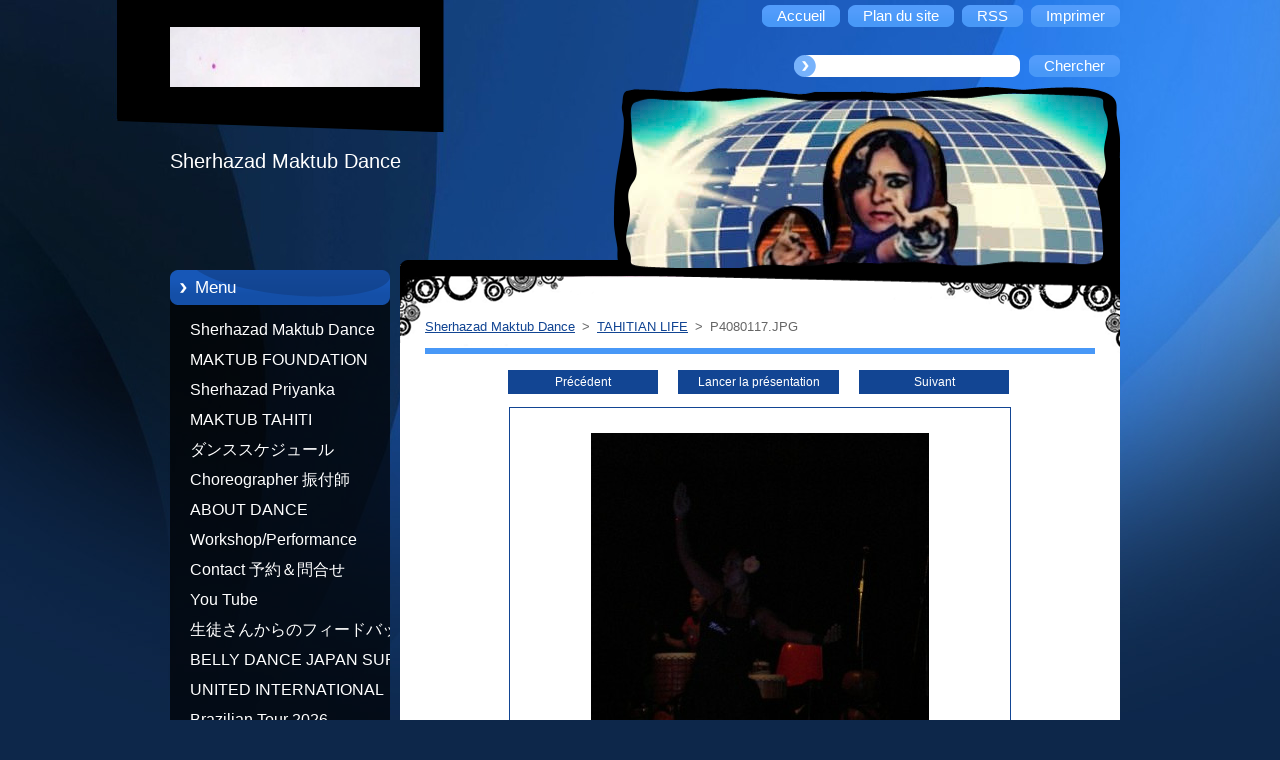

--- FILE ---
content_type: text/html; charset=UTF-8
request_url: https://maktub-dance-international-schoo.webnode.page/album/galerie-de-photos-about-us/p4080117-jpg/
body_size: 5642
content:
<!--[if lte IE 9]><!DOCTYPE HTML PUBLIC "-//W3C//DTD HTML 4.01 Transitional//EN" "https://www.w3.org/TR/html4/loose.dtd"><![endif]-->
<!DOCTYPE html>
<!--[if IE]><html class="ie" lang="fr"><![endif]-->
<!--[if gt IE 9]><!--> 
<html lang="fr">
<!--<![endif]-->
  <head>
    <!--[if lt IE 8]><meta http-equiv="X-UA-Compatible" content="IE=EmulateIE7"><![endif]--><!--[if IE 8]><meta http-equiv="X-UA-Compatible" content="IE=EmulateIE8"><![endif]--><!--[if IE 9]><meta http-equiv="X-UA-Compatible" content="IE=EmulateIE9"><![endif]-->
    <base href="https://maktub-dance-international-schoo.webnode.page/">
  <meta charset="utf-8">
  <meta name="description" content="">
  <meta name="keywords" content="">
  <meta name="generator" content="Webnode">
  <meta name="apple-mobile-web-app-capable" content="yes">
  <meta name="apple-mobile-web-app-status-bar-style" content="black">
  <meta name="format-detection" content="telephone=no">
    <link rel="icon" type="image/svg+xml" href="/favicon.svg" sizes="any">  <link rel="icon" type="image/svg+xml" href="/favicon16.svg" sizes="16x16">  <link rel="icon" href="/favicon.ico"><link rel="canonical" href="https://maktub-dance-international-schoo.webnode.page/album/galerie-de-photos-about-us/p4080117-jpg/">
<script type="text/javascript">(function(i,s,o,g,r,a,m){i['GoogleAnalyticsObject']=r;i[r]=i[r]||function(){
			(i[r].q=i[r].q||[]).push(arguments)},i[r].l=1*new Date();a=s.createElement(o),
			m=s.getElementsByTagName(o)[0];a.async=1;a.src=g;m.parentNode.insertBefore(a,m)
			})(window,document,'script','//www.google-analytics.com/analytics.js','ga');ga('create', 'UA-797705-6', 'auto',{"name":"wnd_header"});ga('wnd_header.set', 'dimension1', 'W1');ga('wnd_header.set', 'anonymizeIp', true);ga('wnd_header.send', 'pageview');var pageTrackerAllTrackEvent=function(category,action,opt_label,opt_value){ga('send', 'event', category, action, opt_label, opt_value)};</script>
  <link rel="alternate" type="application/rss+xml" href="https://maktub-dance-international-schoo.webnode.page/rss/all.xml" title="">
<!--[if lte IE 9]><style type="text/css">.cke_skin_webnode iframe {vertical-align: baseline !important;}</style><![endif]-->
    <title>P4080117.JPG :: MAKTUB MOANA TAHITI INTERNACIONAL DANCE SCHOOL JAPAN</title>
    <meta name="robots" content="index, follow">
    <meta name="googlebot" content="index, follow">   
    <link href="https://d11bh4d8fhuq47.cloudfront.net/_system/skins/v9/50000959/css/style.css" rel="stylesheet" type="text/css" media="screen,projection,handheld,tv">
    <link href="https://d11bh4d8fhuq47.cloudfront.net/_system/skins/v9/50000959/css/print.css" rel="stylesheet" type="text/css" media="print">
    <script type="text/javascript" src="https://d11bh4d8fhuq47.cloudfront.net/_system/skins/v9/50000959/js/functions.js">
    </script> 
  
				<script type="text/javascript">
				/* <![CDATA[ */
					
					if (typeof(RS_CFG) == 'undefined') RS_CFG = new Array();
					RS_CFG['staticServers'] = new Array('https://d11bh4d8fhuq47.cloudfront.net/');
					RS_CFG['skinServers'] = new Array('https://d11bh4d8fhuq47.cloudfront.net/');
					RS_CFG['filesPath'] = 'https://maktub-dance-international-schoo.webnode.page/_files/';
					RS_CFG['filesAWSS3Path'] = 'https://8adeb8aadd.clvaw-cdnwnd.com/c10a8ddfbaf24c86d272f3a8fc667178/';
					RS_CFG['lbClose'] = 'Fermer';
					RS_CFG['skin'] = 'default';
					if (!RS_CFG['labels']) RS_CFG['labels'] = new Array();
					RS_CFG['systemName'] = 'Webnode';
						
					RS_CFG['responsiveLayout'] = 0;
					RS_CFG['mobileDevice'] = 0;
					RS_CFG['labels']['copyPasteSource'] = 'En savoir plus :';
					
				/* ]]> */
				</script><script type="text/javascript" src="https://d11bh4d8fhuq47.cloudfront.net/_system/client/js/compressed/frontend.package.1-3-108.js?ph=8adeb8aadd"></script><style type="text/css"></style></head>  
  <body>  
    <div id="body_bg">      
      <div id="site">      
        <div id="site_top">       
          <div id="nonFooter">
          
          
  <!-- HEADER_LINK -->             
  <div id="header_link">         
  
                   <div class="lang">               
                     <div id="languageSelect"></div>			            
                   </div>
  
      <!-- LINK -->
      <ul class="link">                             
      <li class="homepage"><a href="home/" 
      title="Aller sur la page dʼaccueil.">
      <span class="span-left"></span>
      <span>
      Accueil      </span>
      <span class="span-right"></span>      
      </a></li>   
      
      <li class="sitemap"><a href="/sitemap/" 
      title="Afficher le plan du site">
      <span class="span-left"></span>
      <span>
      Plan du site      </span>
      <span class="span-right"></span>      
      </a></li> 
      
      <li class="rss"><a href="/rss/" 
      title="Flux RSS">
      <span class="span-left"></span>
      <span>
      RSS      </span>
      <span class="span-right"></span>      
      </a></li> 
      
      <li class="print"><a href="#" onclick="window.print(); return false;" 
      title="Imprimer la page">
      <span class="span-left"></span>
      <span>
      Imprimer      </span>
      <span class="span-right"></span>      
      </a></li> 
      </ul>
      <!-- / LINK -->
  </div>
  <!-- / HEADER_LINK -->     

          
      <!-- LOGOZONE -->  
      <div id="logozone">               
        <div id="logo"><a href="home/" class="image" title="Aller sur la page dʼaccueil."><span id="rbcSystemIdentifierLogo"><img src="https://8adeb8aadd.clvaw-cdnwnd.com/c10a8ddfbaf24c86d272f3a8fc667178/200046560-5feb65feb9/IMG_4366.jpeg"  width="860" height="1280"  alt="MAKTUB MOANA TAHITI INTERNACIONAL DANCE SCHOOL JAPAN"></span></a></div>     
      </div>   
      <!-- / LOGOZONE -->
      
      
      
      <!-- SEARCH -->
      <div class="search_top">
        


		<form action="/search/" method="get" id="fulltextSearch">
		    <span class="search-bg">
		    <label for="fulltextSearchText" class="hidden">Rechercher</label>		    
      	<input type="text" id="fulltextSearchText" name="text">
      	</span>
        <span class="span-left"></span>
      	<span>
        <input class="submit" type="submit" value="Chercher">
        </span>
        <span class="span-right"></span>
		</form>

		 
      </div>
      <!-- / SEARCH -->  
      
            
          
      <!-- HEADER -->          
      <div id="header">  
        <div id="header_box">
         <p id="moto"><span id="rbcCompanySlogan" class="rbcNoStyleSpan">Sherhazad Maktub Dance</span></p>
          <div class="illustration">
                <div class="img">       
                <img src="https://8adeb8aadd.clvaw-cdnwnd.com/c10a8ddfbaf24c86d272f3a8fc667178/200016265-7af687af6b/unnamed (10).jpg?ph=8adeb8aadd" width="529" height="440" alt="">                </div><!-- /img -->      
                      <span class="masque"><!-- masque --></span>
          </div><!-- /illustration -->
        </div><!-- /header_box -->  
      </div><!-- /header -->            
      <!-- /HEADER -->
               
             
<!-- MAIN -->
<div id="main"> 
                                         
      <!-- SIDEBAR -->
      <div id="sidebar">              
        <div id="sidebar_content"> 

          


		  <div class="box_title_menu"><h2>Menu</h2></div>

		<ul class="menu">
	<li class="first"> 
      <a href="/home/">
      Sherhazad Maktub Dance      
  </a>
  </li>
	<li> 
      <a href="/maktub-foundation-21-10-2012-tahiti-french-polynesia/">
       MAKTUB FOUNDATION TAHITI 21/10/2012 FRENCH POLYNESIA       
  </a>
  </li>
	<li> 
      <a href="/sherhazad-priyanka/">
      Sherhazad Priyanka       
  </a>
  </li>
	<li> 
      <a href="/maktub-dance-tahiti-nui/">
      MAKTUB TAHITI      
  </a>
  </li>
	<li> 
      <a href="/%e3%83%80%e3%83%b3%e3%82%b9%e3%82%b9%e3%82%b1%e3%82%b8%e3%83%a5%e3%83%bc%e3%83%ab/">
      ダンススケジュール      
  </a>
  </li>
	<li> 
      <a href="/choreographer-%e6%8c%af%e4%bb%98%e5%b8%ab/">
      Choreographer 振付師      
  </a>
  </li>
	<li> 
      <a href="/classes/">
      ABOUT DANCE       
  </a>
  </li>
	<li> 
      <a href="/workshop-performance/">
      Workshop/Performance       
  </a>
  </li>
	<li> 
      <a href="/%e3%82%b3%e3%83%b3%e3%82%bf%e3%82%af%e3%83%88/">
      Contact 予約＆問合せ      
  </a>
  </li>
	<li> 
      <a href="/you-tube/">
      You Tube      
  </a>
  </li>
	<li> 
      <a href="/%e7%94%9f%e5%be%92%e3%81%95%e3%82%93%e3%81%8b%e3%82%89%e3%81%ae%e3%82%b3%e3%83%a1%e3%83%b3%e3%83%88/">
      生徒さんからのフィードバック Feedback      
  </a>
  </li>
	<li> 
      <a href="/belly-dance-japan-super-stars-by-nefertari-sumiko-producer/">
      BELLY DANCE JAPAN SUPER STARS BY NEFERTARI SUMIKO PRODUCER       
  </a>
  </li>
	<li> 
      <a href="/united-international-community-of-arts-by-tatiana-shaforostova/">
      UNITED INTERNATIONAL COMMUNITY OF ARTS BY TATIANA SHAFOROSTOVA      
  </a>
  </li>
	<li class="last"> 
      <a href="/brazilian-tour-2026/">
      Brazilian Tour 2026      
  </a>
  </li>
</ul>


					 
                  
          

      <div class="box">
        <div class="box_title"><h2>Contact</h2></div>
        <div class="box_content">
          
		

      <p class="company_name"><strong>Sherhazad Maktub Dance </strong></p>
                  
      
      
	
	    <p class="email"><a href="mailto:maktubdancejapan@gmail.com     ">maktubdancejapan@gmail.com     </a></p>

	           

		
                      
        </div>
      </div> 

					          
          
                  
            
    
        </div>            
      </div>
      <!-- /SIDEBAR -->
            
              
              
                            
     <div id="mainContent_top">                   
       <div id="mainContent">

          <!-- NAVIGATOR -->
          <div id="pageNavigator" class="rbcContentBlock">        <div class="navigator">                       <a class="navFirstPage" href="/home/">Sherhazad Maktub Dance</a>      <span><span> &gt; </span></span>          <a href="home/">TAHITIAN LIFE</a>      <span><span> &gt; </span></span>          <span id="navCurrentPage">P4080117.JPG</span>               </div>              <div class="cleaner"><!-- / --></div>        </div>          <!-- /NAVIGATOR -->       
              
          <!-- CONTENT -->
          <div id="content">
                
                  



		
		           
      <div class="box">
        <div class="box_title"><h1></h1></div>
        <div class="content">

          <div class="photofull">  
                            
            <div class="pagination">
		        	<table><tr><td class="before">
						   	
	
			<a class="prev" title="Précédent" href="/album/galerie-de-photos-about-us/p6260958-edited-1-jpg/" onclick="RubicusFrontendIns.showPhotogalleryImage(this.href);">Précédent</a>

		
              </td><td class="control">
	               <a id="slideshowControl" onclick="RubicusFrontendIns.startSlideshow(); return(false);" onmouseover="this.className='enableControl hover'" onmouseout="this.className='enableControl'" title="Lancer la présentation des photos.">
	                 Lancer la présentation
	               </a>
	               <script type="text/javascript"> if ( RubicusFrontendIns.isPhotogalleryAjaxMode() ) { document.getElementById('slideshowControl').className = "enableControl"; } </script>
              </td><td class="after">
               	

      <a class="next" title="Suivant" href="/album/galerie-de-photos-about-us/p4080134-jpg/" onclick="RubicusFrontendIns.showPhotogalleryImage(this.href);">Suivant</a>

		
              </td></tr></table>
            </div>								
									
						<div class="cleaner"><!-- / --></div>
                                                      
						<span class="image"><span>
						  <a href="/images/200001163-9b5e89c571/P4080117.JPG?s3=1" onclick="return !window.open(this.href);" title="Ouvrir la page dans une nouvelle fenêtre.">
                <img src="https://8adeb8aadd.clvaw-cdnwnd.com/c10a8ddfbaf24c86d272f3a8fc667178/system_preview_detail_200001163-9b5e89c571/P4080117.JPG" width="338" height="450" alt="" onload="RubicusFrontendIns.startSlideshowInterval();">
              </a>
            </span></span>
									
						<div class="cleaner"><!-- / --></div>
									             
						
									             
						<div class="cleaner"><!-- / --></div>
							
						<div class="back"><a href="home/">Retour</a></div>
            					
          </div>                
                           
        </div>
      </div>     						

		
			
      <div class="cleaner"><!-- / --></div>

		
			<script type="text/javascript">
			RubicusFrontendIns.setNextPhotogalleryImage('/album/galerie-de-photos-about-us/p4080134-jpg/');
			RubicusFrontendIns.setPreviousPhotogalleryImage('/album/galerie-de-photos-about-us/p6260958-edited-1-jpg/');
			</script>
			                
          </div>
          <!-- /CONTENT -->
                
       </div><!-- /mainContent -->
     </div><!-- /mainContent_top -->
                                   
</div>
<!-- /MAIN -->

    
 
    
        
</div><!-- /nonFooter -->
 
 
        <!-- FOOTER -->
        <div id="footer">
           <div id="footerRight">
                <p>
                  <span class="sitemap">
                  <a href="/sitemap/" 
                  title="Afficher le plan du site">
                  Plan du site</a></span>
                  <span class="print">
                  <a href="#" onclick="window.print(); return false;" 
                  title="Imprimer la page">
                  Imprimer</a></span>    
                  <span class="rss"><a href="/rss/" 
                  title="Flux RSS">
                  RSS</a></span>
                </p>
          </div>  
          <div id="footerLeft">
                  <p class="footerText"><span id="rbcFooterText" class="rbcNoStyleSpan">© 2015 Tous droits réservés.</span></p>
                  <p class="signature"><span class="rbcSignatureText"><a href="https://www.webnode.fr?utm_source=brand&amp;utm_medium=footer&amp;utm_campaign=premium" rel="nofollow" >Optimisé par le service Webnode</a></span></p>
          </div>                
      </div>
      <!-- FOOTER --> 
              

          
  </div><!-- /site_top -->
 </div><!-- /site -->    
</div><!-- /body_bg -->
  
  
    <script type="text/javascript">
		/* <![CDATA[ */

			RubicusFrontendIns.addObserver
			({

				onContentChange: function ()
        {
          RubicusFrontendIns.faqInit('faq', 'answerBlock');
        },

				onStartSlideshow: function()
				{
					$('slideshowControl').innerHTML	= '<span>Pause<'+'/span>';
					$('slideshowControl').title			= 'Suspendre la présentation des photos.';
					$('slideshowControl').onclick		= RubicusFrontendIns.stopSlideshow.bind(RubicusFrontendIns);
				},

				onStopSlideshow: function()
				{
					$('slideshowControl').innerHTML	= '<span>Lancer la présentation<'+'/span>';
					$('slideshowControl').title			= 'Lancer la présentation des photos.';
					$('slideshowControl').onclick		= RubicusFrontendIns.startSlideshow.bind(RubicusFrontendIns);
				},

				onShowImage: function()
				{
					if (RubicusFrontendIns.isSlideshowMode())
					{
						$('slideshowControl').innerHTML	= '<span>Pause<'+'/span>';
						$('slideshowControl').title			= 'Suspendre la présentation des photos.';
						$('slideshowControl').onclick		= RubicusFrontendIns.stopSlideshow.bind(RubicusFrontendIns);
					}
				}

			 });

			  RubicusFrontendIns.faqInit('faq', 'answerBlock');

			  RubicusFrontendIns.addFileToPreload('https://d11bh4d8fhuq47.cloudfront.net/_system/skins/v9/50000959/img/loading.gif');
;
			  
  		/* ]]> */
  	 </script>
  
  <div id="rbcFooterHtml"></div><script type="text/javascript">var keenTrackerCmsTrackEvent=function(id){if(typeof _jsTracker=="undefined" || !_jsTracker){return false;};try{var name=_keenEvents[id];var keenEvent={user:{u:_keenData.u,p:_keenData.p,lc:_keenData.lc,t:_keenData.t},action:{identifier:id,name:name,category:'cms',platform:'WND1',version:'2.1.157'},browser:{url:location.href,ua:navigator.userAgent,referer_url:document.referrer,resolution:screen.width+'x'+screen.height,ip:'3.15.213.27'}};_jsTracker.jsonpSubmit('PROD',keenEvent,function(err,res){});}catch(err){console.log(err)};};</script></body>
</html>
